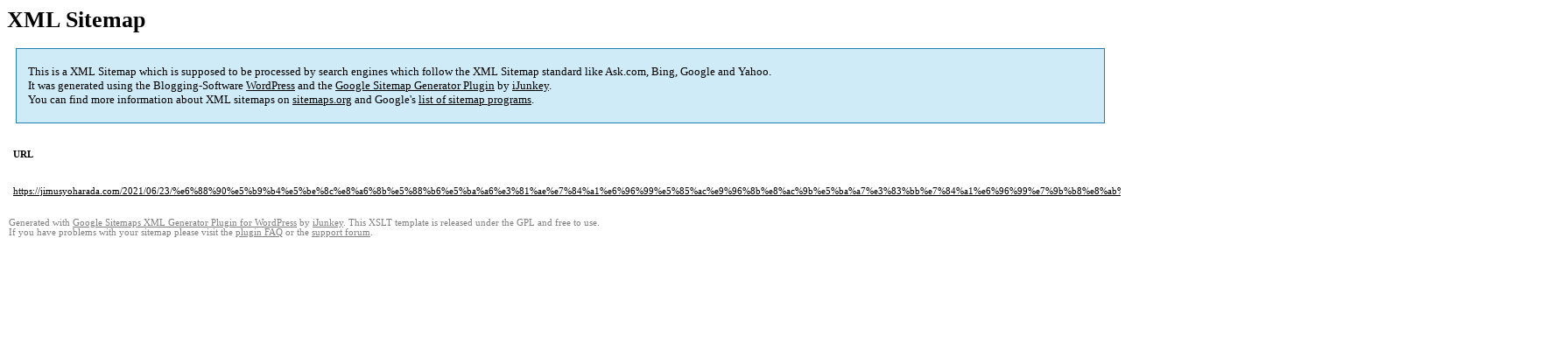

--- FILE ---
content_type: text/html; charset=UTF-8
request_url: https://jimusyoharada.com/sitemap-pt-post-2021-06.html
body_size: 1348
content:
<!DOCTYPE html PUBLIC "-//W3C//DTD HTML 4.0 Transitional//EN" "http://www.w3.org/TR/REC-html40/loose.dtd">
<html xmlns="http://www.w3.org/1999/xhtml" xmlns:html="http://www.w3.org/TR/REC-html40" xmlns:sitemap="http://www.sitemaps.org/schemas/sitemap/0.9"><head><title>XML Sitemap</title><meta http-equiv="Content-Type" content="text/html; charset=utf-8"/><meta name="robots" content="noindex,follow"/><style type="text/css">
					body {
						font-family:"Lucida Grande","Lucida Sans Unicode",Tahoma,Verdana;
						font-size:13px;
					}
					
					#intro {
						background-color:#CFEBF7;
						border:1px #2580B2 solid;
						padding:5px 13px 5px 13px;
						margin:10px;
					}
					
					#intro p {
						line-height:	16.8667px;
					}
					#intro strong {
						font-weight:normal;
					}
					
					td {
						font-size:11px;
					}
					
					th {
						text-align:left;
						padding-right:30px;
						font-size:11px;
					}
					
					tr.high {
						background-color:whitesmoke;
					}
					
					#footer {
						padding:2px;
						margin-top:10px;
						font-size:8pt;
						color:gray;
					}
					
					#footer a {
						color:gray;
					}
					
					a {
						color:black;
					}
				</style></head><body><h1 xmlns="">XML Sitemap</h1><div xmlns="" id="intro"><p>
                This is a XML Sitemap which is supposed to be processed by search engines which follow the XML Sitemap standard like Ask.com, Bing, Google and Yahoo.<br/>
                It was generated using the Blogging-Software <a rel="external nofollow" href="http://wordpress.org/">WordPress</a> and the <strong><a rel="external nofollow" href="http://www.ijunkey.com/" title="Google Sitemaps XML Generator Plugin for WordPress">Google Sitemap Generator Plugin</a></strong> by <a rel="external nofollow" href="http://www.ijunkey.com/">iJunkey</a>.<br/>
                You can find more information about XML sitemaps on <a rel="external nofollow" href="http://sitemaps.org">sitemaps.org</a> and Google's <a rel="external nofollow" href="http://code.google.com/p/sitemap-generators/wiki/SitemapGenerators">list of sitemap programs</a>.
            </p></div><div xmlns="" id="content"><table cellpadding="5"><tr style="border-bottom:1px black solid;"><th>URL</th><th>Priority</th><th>Change frequency</th><th>Last modified (GMT)</th></tr><tr><td><a href="https://jimusyoharada.com/2021/06/23/%e6%88%90%e5%b9%b4%e5%be%8c%e8%a6%8b%e5%88%b6%e5%ba%a6%e3%81%ae%e7%84%a1%e6%96%99%e5%85%ac%e9%96%8b%e8%ac%9b%e5%ba%a7%e3%83%bb%e7%84%a1%e6%96%99%e7%9b%b8%e8%ab%87%e4%bc%9a%e3%82%92%e8%a1%8c%e3%81%84/">https://jimusyoharada.com/2021/06/23/%e6%88%90%e5%b9%b4%e5%be%8c%e8%a6%8b%e5%88%b6%e5%ba%a6%e3%81%ae%e7%84%a1%e6%96%99%e5%85%ac%e9%96%8b%e8%ac%9b%e5%ba%a7%e3%83%bb%e7%84%a1%e6%96%99%e7%9b%b8%e8%ab%87%e4%bc%9a%e3%82%92%e8%a1%8c%e3%81%84/</a></td><td>20%</td><td>Monthly</td><td>2021-06-23 07:56</td></tr></table></div><div id="footer">
					Generated with <a rel="external nofollow" href="http://www.ijunkey.com/" title="Google (XML) Sitemap Generator Plugin for WordPress">Google Sitemaps XML Generator Plugin for WordPress</a> by <a rel="external nofollow" href="http://www.ijunkey.com/">iJunkey</a>. This XSLT template is released under the GPL and free to use.<br/>
					If you have problems with your sitemap please visit the <a rel="external nofollow" href="http://www.ijunkey.com/" title="Google sitemaps XML FAQ">plugin FAQ</a> or the <a rel="external nofollow" href="http://www.ijunkey.com/">support forum</a>.
				</div></body></html>
